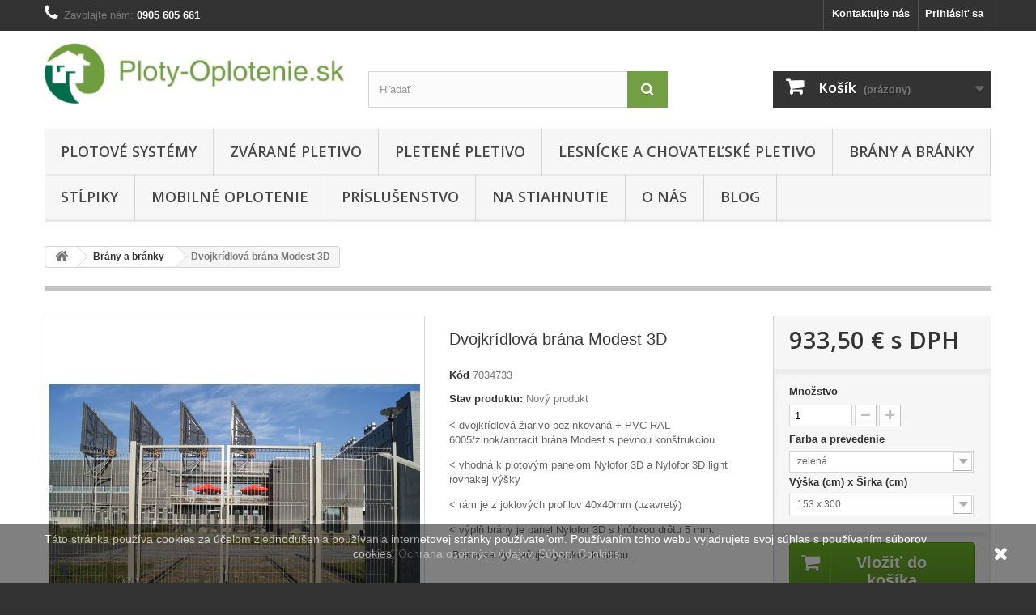

--- FILE ---
content_type: text/html; charset=utf-8
request_url: https://www.ploty-oplotenie.sk/brany-a-branky/79-dvojkridlova-brana-modest-3d.html
body_size: 64008
content:
<!DOCTYPE HTML>
<!--[if lt IE 7]> <html class="no-js lt-ie9 lt-ie8 lt-ie7" lang="sk-sk"><![endif]-->
<!--[if IE 7]><html class="no-js lt-ie9 lt-ie8 ie7" lang="sk-sk"><![endif]-->
<!--[if IE 8]><html class="no-js lt-ie9 ie8" lang="sk-sk"><![endif]-->
<!--[if gt IE 8]> <html class="no-js ie9" lang="sk-sk"><![endif]-->
<html lang="sk-sk">
	<head>
		<meta charset="utf-8" />
		<title>Dvojkrídlová brána Modest 3D - Ploty-Oplotenie.sk</title>
					<meta name="description" content="Dvojkrídlová brána Modest 3D sa hodí do rodinného domu ale tiež aj do priemyslených priestorov. Výpĺň: plotový panel Nylofor 3D. Farba Zelená, žiarivý zinok,antracit" />
						<meta name="generator" content="PrestaShop" />
		<meta name="robots" content="index,follow" />
		<meta name="viewport" content="width=device-width, minimum-scale=0.25, maximum-scale=1.6, initial-scale=1.0" />
		<meta name="apple-mobile-web-app-capable" content="yes" />
		<link rel="icon" type="image/vnd.microsoft.icon" href="/img/favicon.ico?1696493729" />
		<link rel="shortcut icon" type="image/x-icon" href="/img/favicon.ico?1696493729" />
														<link rel="stylesheet" href="/themes/default-bootstrap/css/global.css" type="text/css" media="all" />
																<link rel="stylesheet" href="/themes/default-bootstrap/css/autoload/highdpi.css" type="text/css" media="all" />
																<link rel="stylesheet" href="/themes/default-bootstrap/css/autoload/responsive-tables.css" type="text/css" media="all" />
																<link rel="stylesheet" href="/themes/default-bootstrap/css/autoload/uniform.default.css" type="text/css" media="all" />
																<link rel="stylesheet" href="/themes/default-bootstrap/css/product.css" type="text/css" media="all" />
																<link rel="stylesheet" href="/themes/default-bootstrap/css/print.css" type="text/css" media="print" />
																<link rel="stylesheet" href="/js/jquery/plugins/fancybox/jquery.fancybox.css" type="text/css" media="all" />
																<link rel="stylesheet" href="/js/jquery/plugins/bxslider/jquery.bxslider.css" type="text/css" media="all" />
																<link rel="stylesheet" href="/themes/default-bootstrap/css/modules/blockbestsellers/blockbestsellers.css" type="text/css" media="all" />
																<link rel="stylesheet" href="/themes/default-bootstrap/css/modules/blockcart/blockcart.css" type="text/css" media="all" />
																<link rel="stylesheet" href="/themes/default-bootstrap/css/modules/blockcategories/blockcategories.css" type="text/css" media="all" />
																<link rel="stylesheet" href="/themes/default-bootstrap/css/modules/blockcurrencies/blockcurrencies.css" type="text/css" media="all" />
																<link rel="stylesheet" href="/themes/default-bootstrap/css/modules/blocklanguages/blocklanguages.css" type="text/css" media="all" />
																<link rel="stylesheet" href="/themes/default-bootstrap/css/modules/blockcontact/blockcontact.css" type="text/css" media="all" />
																<link rel="stylesheet" href="/themes/default-bootstrap/css/modules/blockmyaccountfooter/blockmyaccount.css" type="text/css" media="all" />
																<link rel="stylesheet" href="/themes/default-bootstrap/css/modules/blocknewproducts/blocknewproducts.css" type="text/css" media="all" />
																<link rel="stylesheet" href="/themes/default-bootstrap/css/modules/blocknewsletter/blocknewsletter.css" type="text/css" media="all" />
																<link rel="stylesheet" href="/themes/default-bootstrap/css/modules/blocksearch/blocksearch.css" type="text/css" media="all" />
																<link rel="stylesheet" href="/js/jquery/plugins/autocomplete/jquery.autocomplete.css" type="text/css" media="all" />
																<link rel="stylesheet" href="/themes/default-bootstrap/css/product_list.css" type="text/css" media="all" />
																<link rel="stylesheet" href="/themes/default-bootstrap/css/modules/blockspecials/blockspecials.css" type="text/css" media="all" />
																<link rel="stylesheet" href="/themes/default-bootstrap/css/modules/blocktags/blocktags.css" type="text/css" media="all" />
																<link rel="stylesheet" href="/themes/default-bootstrap/css/modules/blocktopmenu/css/blocktopmenu.css" type="text/css" media="all" />
																<link rel="stylesheet" href="/themes/default-bootstrap/css/modules/blocktopmenu/css/superfish-modified.css" type="text/css" media="all" />
																<link rel="stylesheet" href="/themes/default-bootstrap/css/modules/blockuserinfo/blockuserinfo.css" type="text/css" media="all" />
																<link rel="stylesheet" href="/themes/default-bootstrap/css/modules/blockviewed/blockviewed.css" type="text/css" media="all" />
																<link rel="stylesheet" href="/themes/default-bootstrap/css/modules/homefeatured/homefeatured.css" type="text/css" media="all" />
																<link rel="stylesheet" href="/modules/themeconfigurator/css/hooks.css" type="text/css" media="all" />
																<link rel="stylesheet" href="/modules/themeconfigurator/css/theme6.css" type="text/css" media="all" />
																<link rel="stylesheet" href="/themes/default-bootstrap/css/modules/mailalerts/mailalerts.css" type="text/css" media="all" />
														<script type="text/javascript">
var CUSTOMIZE_TEXTFIELD = 1;
var FancyboxI18nClose = 'Zavrieť';
var FancyboxI18nNext = 'Ďalej';
var FancyboxI18nPrev = 'Predch&aacute;dz.';
var PS_CATALOG_MODE = false;
var ajax_allowed = true;
var ajaxsearch = true;
var allowBuyWhenOutOfStock = false;
var attribute_anchor_separator = '-';
var attributesCombinations = [{"id_attribute":"50","attribute":"pozinkovana","id_attribute_group":"5","group":"farba"},{"id_attribute":"255","attribute":"123_x_300","id_attribute_group":"6","group":"vyska_cm_x_sirka_cm"},{"id_attribute":"256","attribute":"153_x_300","id_attribute_group":"6","group":"vyska_cm_x_sirka_cm"},{"id_attribute":"257","attribute":"123_x_350","id_attribute_group":"6","group":"vyska_cm_x_sirka_cm"},{"id_attribute":"258","attribute":"153_x_350","id_attribute_group":"6","group":"vyska_cm_x_sirka_cm"},{"id_attribute":"259","attribute":"173_x_350","id_attribute_group":"6","group":"vyska_cm_x_sirka_cm"},{"id_attribute":"260","attribute":"203_x_350","id_attribute_group":"6","group":"vyska_cm_x_sirka_cm"},{"id_attribute":"261","attribute":"123_x_400","id_attribute_group":"6","group":"vyska_cm_x_sirka_cm"},{"id_attribute":"262","attribute":"153_x_400","id_attribute_group":"6","group":"vyska_cm_x_sirka_cm"},{"id_attribute":"263","attribute":"173_x_400","id_attribute_group":"6","group":"vyska_cm_x_sirka_cm"},{"id_attribute":"264","attribute":"203_x_400","id_attribute_group":"6","group":"vyska_cm_x_sirka_cm"},{"id_attribute":"41","attribute":"zelena","id_attribute_group":"5","group":"farba"},{"id_attribute":"203","attribute":"antracit","id_attribute_group":"5","group":"farba"}];
var availableLaterValue = '';
var availableNowValue = '';
var baseDir = 'https://www.ploty-oplotenie.sk/';
var baseUri = 'https://www.ploty-oplotenie.sk/';
var blocksearch_type = 'top';
var combinations = {"216":{"attributes_values":{"5":"zelen\u00e1","6":"123 x 350"},"attributes":[41,257],"price":497.61,"specific_price":[],"ecotax":0,"weight":0,"quantity":0,"reference":"7039703","unit_impact":0,"minimal_quantity":"1","date_formatted":"","available_date":"","id_image":-1,"list":"'41','257'"},"219":{"attributes_values":{"5":"zelen\u00e1","6":"203 x 350"},"attributes":[41,260],"price":755.56,"specific_price":[],"ecotax":0,"weight":0,"quantity":2,"reference":"7034736","unit_impact":0,"minimal_quantity":"1","date_formatted":"","available_date":"","id_image":-1,"list":"'41','260'"},"222":{"attributes_values":{"5":"zelen\u00e1","6":"173 x 400"},"attributes":[41,263],"price":809.19,"specific_price":[],"ecotax":0,"weight":0,"quantity":0,"reference":"7034738","unit_impact":0,"minimal_quantity":"1","date_formatted":"","available_date":"","id_image":-1,"list":"'41','263'"},"215":{"attributes_values":{"5":"zelen\u00e1","6":"153 x 300"},"attributes":[41,256],"price":539.74,"specific_price":[],"ecotax":0,"weight":0,"quantity":3,"reference":"7034733","unit_impact":0,"minimal_quantity":"1","date_formatted":"","available_date":"","id_image":-1,"list":"'41','256'"},"218":{"attributes_values":{"5":"zelen\u00e1","6":"173 x 350"},"attributes":[41,259],"price":689.16,"specific_price":[],"ecotax":0,"weight":0,"quantity":2,"reference":"7034735","unit_impact":0,"minimal_quantity":"1","date_formatted":"","available_date":"","id_image":-1,"list":"'41','259'"},"221":{"attributes_values":{"5":"zelen\u00e1","6":"153 x 400"},"attributes":[41,262],"price":608.71,"specific_price":[],"ecotax":0,"weight":0,"quantity":0,"reference":"7034737","unit_impact":0,"minimal_quantity":"1","date_formatted":"","available_date":"","id_image":-1,"list":"'41','262'"},"214":{"attributes_values":{"5":"zelen\u00e1","6":"123 x 300"},"attributes":[41,255],"price":474.62,"specific_price":[],"ecotax":0,"weight":0,"quantity":0,"reference":"7039702","unit_impact":0,"minimal_quantity":"1","date_formatted":"","available_date":"","id_image":-1,"list":"'41','255'"},"217":{"attributes_values":{"5":"zelen\u00e1","6":"153 x 350"},"attributes":[41,258],"price":553.79,"specific_price":[],"ecotax":0,"weight":0,"quantity":3,"reference":"7034734","unit_impact":0,"minimal_quantity":"1","date_formatted":"","available_date":"","id_image":-1,"list":"'41','258'"},"220":{"attributes_values":{"5":"zelen\u00e1","6":"123 x 400"},"attributes":[41,261],"price":544.86,"specific_price":[],"ecotax":0,"weight":0,"quantity":0,"reference":"7039708","unit_impact":0,"minimal_quantity":"1","date_formatted":"","available_date":"","id_image":-1,"list":"'41','261'"},"223":{"attributes_values":{"5":"zelen\u00e1","6":"203 x 400"},"attributes":[41,264],"price":944.56,"specific_price":[],"ecotax":0,"weight":0,"quantity":0,"reference":"7034739","unit_impact":0,"minimal_quantity":"1","date_formatted":"","available_date":"","id_image":-1,"list":"'41','264'"},"210":{"attributes_values":{"5":"pozinkovan\u00e1","6":"123 x 400"},"attributes":[50,261],"price":363.52,"specific_price":[],"ecotax":0,"weight":0,"quantity":0,"reference":"7039697","unit_impact":0,"minimal_quantity":"1","date_formatted":"","available_date":"","id_image":-1,"list":"'50','261'"},"213":{"attributes_values":{"5":"pozinkovan\u00e1","6":"203 x 400"},"attributes":[50,264],"price":564.01,"specific_price":[],"ecotax":0,"weight":0,"quantity":0,"reference":"7034732","unit_impact":0,"minimal_quantity":"1","date_formatted":"","available_date":"","id_image":-1,"list":"'50','264'"},"206":{"attributes_values":{"5":"pozinkovan\u00e1","6":"123 x 350"},"attributes":[50,257],"price":313.71,"specific_price":[],"ecotax":0,"weight":0,"quantity":0,"reference":"7039696","unit_impact":0,"minimal_quantity":"1","date_formatted":"","available_date":"","id_image":-1,"list":"'50','257'"},"209":{"attributes_values":{"5":"pozinkovan\u00e1","6":"203 x 350"},"attributes":[50,260],"price":484.84,"specific_price":[],"ecotax":0,"weight":0,"quantity":0,"reference":"7034727","unit_impact":0,"minimal_quantity":"1","date_formatted":"","available_date":"","id_image":-1,"list":"'50','260'"},"212":{"attributes_values":{"5":"pozinkovan\u00e1","6":"173 x 400"},"attributes":[50,263],"price":502.71,"specific_price":[],"ecotax":0,"weight":0,"quantity":0,"reference":"7034729","unit_impact":0,"minimal_quantity":"1","date_formatted":"","available_date":"","id_image":-1,"list":"'50','263'"},"205":{"attributes_values":{"5":"pozinkovan\u00e1","6":"153 x 300"},"attributes":[50,256],"price":313.71,"specific_price":[],"ecotax":0,"weight":0,"quantity":0,"reference":"7034724","unit_impact":0,"minimal_quantity":"1","date_formatted":"","available_date":"","id_image":-1,"list":"'50','256'"},"208":{"attributes_values":{"5":"pozinkovan\u00e1","6":"173 x 350"},"attributes":[50,259],"price":433.76,"specific_price":[],"ecotax":0,"weight":0,"quantity":0,"reference":"7034726","unit_impact":0,"minimal_quantity":"1","date_formatted":"","available_date":"","id_image":-1,"list":"'50','259'"},"211":{"attributes_values":{"5":"pozinkovan\u00e1","6":"153 x 400"},"attributes":[50,262],"price":409.49,"specific_price":[],"ecotax":0,"weight":0,"quantity":0,"reference":"7034728","unit_impact":0,"minimal_quantity":"1","date_formatted":"","available_date":"","id_image":-1,"list":"'50','262'"},"204":{"attributes_values":{"5":"pozinkovan\u00e1","6":"123 x 300"},"attributes":[50,255],"price":262.63,"specific_price":[],"ecotax":0,"weight":0,"quantity":0,"reference":"7039511","unit_impact":0,"minimal_quantity":"1","date_formatted":"","available_date":"","id_image":-1,"list":"'50','255'"},"207":{"attributes_values":{"5":"pozinkovan\u00e1","6":"153 x 350"},"attributes":[50,258],"price":360.96,"specific_price":[],"ecotax":0,"weight":0,"quantity":0,"reference":"7034725","unit_impact":0,"minimal_quantity":"1","date_formatted":"","available_date":"","id_image":-1,"list":"'50','258'"},"1008":{"attributes_values":{"5":"antracit","6":"123 x 350"},"attributes":[203,257],"price":497.61,"specific_price":[],"ecotax":0,"weight":0,"quantity":0,"reference":"7039369","unit_impact":0,"minimal_quantity":"1","date_formatted":"","available_date":"","id_image":-1,"list":"'203','257'"},"1011":{"attributes_values":{"5":"antracit","6":"203 x 350"},"attributes":[203,260],"price":755.56,"specific_price":[],"ecotax":0,"weight":0,"quantity":2,"reference":"7039763","unit_impact":0,"minimal_quantity":"1","date_formatted":"","available_date":"","id_image":-1,"list":"'203','260'"},"1014":{"attributes_values":{"5":"antracit","6":"173 x 400"},"attributes":[203,263],"price":809.19,"specific_price":[],"ecotax":0,"weight":0,"quantity":2,"reference":"7040207","unit_impact":0,"minimal_quantity":"1","date_formatted":"","available_date":"","id_image":-1,"list":"'203','263'"},"1007":{"attributes_values":{"5":"antracit","6":"153 x 300"},"attributes":[203,256],"price":539.74,"specific_price":[],"ecotax":0,"weight":0,"quantity":3,"reference":"7039816","unit_impact":0,"minimal_quantity":"1","date_formatted":"","available_date":"","id_image":-1,"list":"'203','256'"},"1010":{"attributes_values":{"5":"antracit","6":"173 x 350"},"attributes":[203,259],"price":689.16,"specific_price":[],"ecotax":0,"weight":0,"quantity":2,"reference":"7039121","unit_impact":0,"minimal_quantity":"1","date_formatted":"","available_date":"","id_image":-1,"list":"'203','259'"},"1013":{"attributes_values":{"5":"antracit","6":"153 x 400"},"attributes":[203,262],"price":608.71,"specific_price":[],"ecotax":0,"weight":0,"quantity":3,"reference":"7040946","unit_impact":0,"minimal_quantity":"1","date_formatted":"","available_date":"","id_image":-1,"list":"'203','262'"},"1006":{"attributes_values":{"5":"antracit","6":"123 x 300"},"attributes":[203,255],"price":474.62,"specific_price":[],"ecotax":0,"weight":0,"quantity":0,"reference":"7045113","unit_impact":0,"minimal_quantity":"1","date_formatted":"","available_date":"","id_image":-1,"list":"'203','255'"},"1009":{"attributes_values":{"5":"antracit","6":"153 x 350"},"attributes":[203,258],"price":553.79,"specific_price":[],"ecotax":0,"weight":0,"quantity":3,"reference":"7045262","unit_impact":0,"minimal_quantity":"1","date_formatted":"","available_date":"","id_image":-1,"list":"'203','258'"},"1012":{"attributes_values":{"5":"antracit","6":"123 x 400"},"attributes":[203,261],"price":544.86,"specific_price":[],"ecotax":0,"weight":0,"quantity":0,"reference":"7040232","unit_impact":0,"minimal_quantity":"1","date_formatted":"","available_date":"","id_image":-1,"list":"'203','261'"},"1015":{"attributes_values":{"5":"antracit","6":"203 x 400"},"attributes":[203,264],"price":944.56,"specific_price":[],"ecotax":0,"weight":0,"quantity":0,"reference":"7056417","unit_impact":0,"minimal_quantity":"1","date_formatted":"","available_date":"","id_image":-1,"list":"'203','264'"}};
var combinationsFromController = {"216":{"attributes_values":{"5":"zelen\u00e1","6":"123 x 350"},"attributes":[41,257],"price":497.61,"specific_price":[],"ecotax":0,"weight":0,"quantity":0,"reference":"7039703","unit_impact":0,"minimal_quantity":"1","date_formatted":"","available_date":"","id_image":-1,"list":"'41','257'"},"219":{"attributes_values":{"5":"zelen\u00e1","6":"203 x 350"},"attributes":[41,260],"price":755.56,"specific_price":[],"ecotax":0,"weight":0,"quantity":2,"reference":"7034736","unit_impact":0,"minimal_quantity":"1","date_formatted":"","available_date":"","id_image":-1,"list":"'41','260'"},"222":{"attributes_values":{"5":"zelen\u00e1","6":"173 x 400"},"attributes":[41,263],"price":809.19,"specific_price":[],"ecotax":0,"weight":0,"quantity":0,"reference":"7034738","unit_impact":0,"minimal_quantity":"1","date_formatted":"","available_date":"","id_image":-1,"list":"'41','263'"},"215":{"attributes_values":{"5":"zelen\u00e1","6":"153 x 300"},"attributes":[41,256],"price":539.74,"specific_price":[],"ecotax":0,"weight":0,"quantity":3,"reference":"7034733","unit_impact":0,"minimal_quantity":"1","date_formatted":"","available_date":"","id_image":-1,"list":"'41','256'"},"218":{"attributes_values":{"5":"zelen\u00e1","6":"173 x 350"},"attributes":[41,259],"price":689.16,"specific_price":[],"ecotax":0,"weight":0,"quantity":2,"reference":"7034735","unit_impact":0,"minimal_quantity":"1","date_formatted":"","available_date":"","id_image":-1,"list":"'41','259'"},"221":{"attributes_values":{"5":"zelen\u00e1","6":"153 x 400"},"attributes":[41,262],"price":608.71,"specific_price":[],"ecotax":0,"weight":0,"quantity":0,"reference":"7034737","unit_impact":0,"minimal_quantity":"1","date_formatted":"","available_date":"","id_image":-1,"list":"'41','262'"},"214":{"attributes_values":{"5":"zelen\u00e1","6":"123 x 300"},"attributes":[41,255],"price":474.62,"specific_price":[],"ecotax":0,"weight":0,"quantity":0,"reference":"7039702","unit_impact":0,"minimal_quantity":"1","date_formatted":"","available_date":"","id_image":-1,"list":"'41','255'"},"217":{"attributes_values":{"5":"zelen\u00e1","6":"153 x 350"},"attributes":[41,258],"price":553.79,"specific_price":[],"ecotax":0,"weight":0,"quantity":3,"reference":"7034734","unit_impact":0,"minimal_quantity":"1","date_formatted":"","available_date":"","id_image":-1,"list":"'41','258'"},"220":{"attributes_values":{"5":"zelen\u00e1","6":"123 x 400"},"attributes":[41,261],"price":544.86,"specific_price":[],"ecotax":0,"weight":0,"quantity":0,"reference":"7039708","unit_impact":0,"minimal_quantity":"1","date_formatted":"","available_date":"","id_image":-1,"list":"'41','261'"},"223":{"attributes_values":{"5":"zelen\u00e1","6":"203 x 400"},"attributes":[41,264],"price":944.56,"specific_price":[],"ecotax":0,"weight":0,"quantity":0,"reference":"7034739","unit_impact":0,"minimal_quantity":"1","date_formatted":"","available_date":"","id_image":-1,"list":"'41','264'"},"210":{"attributes_values":{"5":"pozinkovan\u00e1","6":"123 x 400"},"attributes":[50,261],"price":363.52,"specific_price":[],"ecotax":0,"weight":0,"quantity":0,"reference":"7039697","unit_impact":0,"minimal_quantity":"1","date_formatted":"","available_date":"","id_image":-1,"list":"'50','261'"},"213":{"attributes_values":{"5":"pozinkovan\u00e1","6":"203 x 400"},"attributes":[50,264],"price":564.01,"specific_price":[],"ecotax":0,"weight":0,"quantity":0,"reference":"7034732","unit_impact":0,"minimal_quantity":"1","date_formatted":"","available_date":"","id_image":-1,"list":"'50','264'"},"206":{"attributes_values":{"5":"pozinkovan\u00e1","6":"123 x 350"},"attributes":[50,257],"price":313.71,"specific_price":[],"ecotax":0,"weight":0,"quantity":0,"reference":"7039696","unit_impact":0,"minimal_quantity":"1","date_formatted":"","available_date":"","id_image":-1,"list":"'50','257'"},"209":{"attributes_values":{"5":"pozinkovan\u00e1","6":"203 x 350"},"attributes":[50,260],"price":484.84,"specific_price":[],"ecotax":0,"weight":0,"quantity":0,"reference":"7034727","unit_impact":0,"minimal_quantity":"1","date_formatted":"","available_date":"","id_image":-1,"list":"'50','260'"},"212":{"attributes_values":{"5":"pozinkovan\u00e1","6":"173 x 400"},"attributes":[50,263],"price":502.71,"specific_price":[],"ecotax":0,"weight":0,"quantity":0,"reference":"7034729","unit_impact":0,"minimal_quantity":"1","date_formatted":"","available_date":"","id_image":-1,"list":"'50','263'"},"205":{"attributes_values":{"5":"pozinkovan\u00e1","6":"153 x 300"},"attributes":[50,256],"price":313.71,"specific_price":[],"ecotax":0,"weight":0,"quantity":0,"reference":"7034724","unit_impact":0,"minimal_quantity":"1","date_formatted":"","available_date":"","id_image":-1,"list":"'50','256'"},"208":{"attributes_values":{"5":"pozinkovan\u00e1","6":"173 x 350"},"attributes":[50,259],"price":433.76,"specific_price":[],"ecotax":0,"weight":0,"quantity":0,"reference":"7034726","unit_impact":0,"minimal_quantity":"1","date_formatted":"","available_date":"","id_image":-1,"list":"'50','259'"},"211":{"attributes_values":{"5":"pozinkovan\u00e1","6":"153 x 400"},"attributes":[50,262],"price":409.49,"specific_price":[],"ecotax":0,"weight":0,"quantity":0,"reference":"7034728","unit_impact":0,"minimal_quantity":"1","date_formatted":"","available_date":"","id_image":-1,"list":"'50','262'"},"204":{"attributes_values":{"5":"pozinkovan\u00e1","6":"123 x 300"},"attributes":[50,255],"price":262.63,"specific_price":[],"ecotax":0,"weight":0,"quantity":0,"reference":"7039511","unit_impact":0,"minimal_quantity":"1","date_formatted":"","available_date":"","id_image":-1,"list":"'50','255'"},"207":{"attributes_values":{"5":"pozinkovan\u00e1","6":"153 x 350"},"attributes":[50,258],"price":360.96,"specific_price":[],"ecotax":0,"weight":0,"quantity":0,"reference":"7034725","unit_impact":0,"minimal_quantity":"1","date_formatted":"","available_date":"","id_image":-1,"list":"'50','258'"},"1008":{"attributes_values":{"5":"antracit","6":"123 x 350"},"attributes":[203,257],"price":497.61,"specific_price":[],"ecotax":0,"weight":0,"quantity":0,"reference":"7039369","unit_impact":0,"minimal_quantity":"1","date_formatted":"","available_date":"","id_image":-1,"list":"'203','257'"},"1011":{"attributes_values":{"5":"antracit","6":"203 x 350"},"attributes":[203,260],"price":755.56,"specific_price":[],"ecotax":0,"weight":0,"quantity":2,"reference":"7039763","unit_impact":0,"minimal_quantity":"1","date_formatted":"","available_date":"","id_image":-1,"list":"'203','260'"},"1014":{"attributes_values":{"5":"antracit","6":"173 x 400"},"attributes":[203,263],"price":809.19,"specific_price":[],"ecotax":0,"weight":0,"quantity":2,"reference":"7040207","unit_impact":0,"minimal_quantity":"1","date_formatted":"","available_date":"","id_image":-1,"list":"'203','263'"},"1007":{"attributes_values":{"5":"antracit","6":"153 x 300"},"attributes":[203,256],"price":539.74,"specific_price":[],"ecotax":0,"weight":0,"quantity":3,"reference":"7039816","unit_impact":0,"minimal_quantity":"1","date_formatted":"","available_date":"","id_image":-1,"list":"'203','256'"},"1010":{"attributes_values":{"5":"antracit","6":"173 x 350"},"attributes":[203,259],"price":689.16,"specific_price":[],"ecotax":0,"weight":0,"quantity":2,"reference":"7039121","unit_impact":0,"minimal_quantity":"1","date_formatted":"","available_date":"","id_image":-1,"list":"'203','259'"},"1013":{"attributes_values":{"5":"antracit","6":"153 x 400"},"attributes":[203,262],"price":608.71,"specific_price":[],"ecotax":0,"weight":0,"quantity":3,"reference":"7040946","unit_impact":0,"minimal_quantity":"1","date_formatted":"","available_date":"","id_image":-1,"list":"'203','262'"},"1006":{"attributes_values":{"5":"antracit","6":"123 x 300"},"attributes":[203,255],"price":474.62,"specific_price":[],"ecotax":0,"weight":0,"quantity":0,"reference":"7045113","unit_impact":0,"minimal_quantity":"1","date_formatted":"","available_date":"","id_image":-1,"list":"'203','255'"},"1009":{"attributes_values":{"5":"antracit","6":"153 x 350"},"attributes":[203,258],"price":553.79,"specific_price":[],"ecotax":0,"weight":0,"quantity":3,"reference":"7045262","unit_impact":0,"minimal_quantity":"1","date_formatted":"","available_date":"","id_image":-1,"list":"'203','258'"},"1012":{"attributes_values":{"5":"antracit","6":"123 x 400"},"attributes":[203,261],"price":544.86,"specific_price":[],"ecotax":0,"weight":0,"quantity":0,"reference":"7040232","unit_impact":0,"minimal_quantity":"1","date_formatted":"","available_date":"","id_image":-1,"list":"'203','261'"},"1015":{"attributes_values":{"5":"antracit","6":"203 x 400"},"attributes":[203,264],"price":944.56,"specific_price":[],"ecotax":0,"weight":0,"quantity":0,"reference":"7056417","unit_impact":0,"minimal_quantity":"1","date_formatted":"","available_date":"","id_image":-1,"list":"'203','264'"}};
var contentOnly = false;
var currency = {"id":1,"name":"Euro","iso_code":"EUR","iso_code_num":"978","sign":"\u20ac","blank":"1","conversion_rate":"1.000000","deleted":"0","format":"2","decimals":"1","active":"1","prefix":"","suffix":" \u20ac","id_shop_list":null,"force_id":false};
var currencyBlank = 1;
var currencyFormat = 2;
var currencyRate = 1;
var currencySign = '€';
var currentDate = '2026-01-22 17:36:13';
var customerGroupWithoutTax = false;
var customizationFields = false;
var customizationId = null;
var customizationIdMessage = 'Prispôsobenie #';
var default_eco_tax = 0;
var delete_txt = 'Vymazať';
var displayDiscountPrice = false;
var displayList = false;
var displayPrice = 0;
var doesntExist = 'Táto kombinácia pre tento produkt neexistuje. Prosím vyberte si inú.';
var doesntExistNoMore = 'Tento produkt už nie je dostupný';
var doesntExistNoMoreBut = 's týmito parametrami, ale je k dispozícii s inými';
var ecotaxTax_rate = 0;
var fieldRequired = 'Prosím vyplňte všetky povinné polia, potom uložte úpravy.';
var freeProductTranslation = 'Dodatočné potvrdenie';
var freeShippingTranslation = 'Dodatočné potvrdenie';
var generated_date = 1769099773;
var groupReduction = 0;
var hasDeliveryAddress = false;
var highDPI = false;
var idDefaultImage = 61;
var id_lang = 2;
var id_product = 79;
var img_dir = 'https://www.ploty-oplotenie.sk/themes/default-bootstrap/img/';
var img_prod_dir = 'https://www.ploty-oplotenie.sk/img/p/';
var img_ps_dir = 'https://www.ploty-oplotenie.sk/img/';
var instantsearch = true;
var isGuest = 0;
var isLogged = 0;
var isMobile = false;
var jqZoomEnabled = false;
var mailalerts_already = 'Pre tento produkt už máte nastavené upozornenie';
var mailalerts_invalid = 'Vaša e-mailová adresa je neplatná';
var mailalerts_placeholder = 'vas@email.com';
var mailalerts_registered = 'Vaša požiadavka bola zaevidovaná';
var mailalerts_url_add = 'https://www.ploty-oplotenie.sk/module/mailalerts/actions?process=add';
var mailalerts_url_check = 'https://www.ploty-oplotenie.sk/module/mailalerts/actions?process=check';
var maxQuantityToAllowDisplayOfLastQuantityMessage = 3;
var minimalQuantity = 1;
var noTaxForThisProduct = true;
var oosHookJsCodeFunctions = [];
var page_name = 'product';
var placeholder_blocknewsletter = 'Zadajte e-mail';
var priceDisplayMethod = 0;
var priceDisplayPrecision = 2;
var productAvailableForOrder = true;
var productBasePriceTaxExcl = 933.5;
var productBasePriceTaxExcluded = 933.5;
var productBasePriceTaxIncl = 933.5;
var productHasAttributes = true;
var productPrice = 933.5;
var productPriceTaxExcluded = 393.76;
var productPriceTaxIncluded = 393.76;
var productPriceWithoutReduction = 933.5;
var productReference = '7039511';
var productShowPrice = true;
var productUnitPriceRatio = 0;
var product_fileButtonHtml = 'Vybrať súbor';
var product_fileDefaultHtml = 'Nebol vybratý žiaden súbor';
var product_specific_price = [];
var quantitiesDisplayAllowed = true;
var quantityAvailable = 25;
var quickView = false;
var reduction_percent = 0;
var reduction_price = 0;
var removingLinkText = 'vymazať produkt z košíka';
var roundMode = 2;
var search_url = 'https://www.ploty-oplotenie.sk/search';
var specific_currency = false;
var specific_price = 0;
var static_token = '772c7e7f6957589bc1d4961a7dd00972';
var stock_management = 1;
var taxRate = 0;
var toBeDetermined = 'Bude určené';
var token = '772c7e7f6957589bc1d4961a7dd00972';
var upToTxt = 'Až do';
var uploading_in_progress = 'Prebieha nahrávanie, čakajte prosím...';
var usingSecureMode = true;
</script>

						<script type="text/javascript" src="/js/jquery/jquery-1.11.0.min.js"></script>
						<script type="text/javascript" src="/js/jquery/jquery-migrate-1.2.1.min.js"></script>
						<script type="text/javascript" src="/js/jquery/plugins/jquery.easing.js"></script>
						<script type="text/javascript" src="/js/tools.js"></script>
						<script type="text/javascript" src="/themes/default-bootstrap/js/global.js"></script>
						<script type="text/javascript" src="/themes/default-bootstrap/js/autoload/10-bootstrap.min.js"></script>
						<script type="text/javascript" src="/themes/default-bootstrap/js/autoload/15-jquery.total-storage.min.js"></script>
						<script type="text/javascript" src="/themes/default-bootstrap/js/autoload/15-jquery.uniform-modified.js"></script>
						<script type="text/javascript" src="/themes/default-bootstrap/js/products-comparison.js"></script>
						<script type="text/javascript" src="/js/jquery/plugins/fancybox/jquery.fancybox.js"></script>
						<script type="text/javascript" src="/js/jquery/plugins/jquery.idTabs.js"></script>
						<script type="text/javascript" src="/js/jquery/plugins/jquery.scrollTo.js"></script>
						<script type="text/javascript" src="/js/jquery/plugins/jquery.serialScroll.js"></script>
						<script type="text/javascript" src="/js/jquery/plugins/bxslider/jquery.bxslider.js"></script>
						<script type="text/javascript" src="/themes/default-bootstrap/js/product.js"></script>
						<script type="text/javascript" src="/themes/default-bootstrap/js/modules/blockcart/ajax-cart.js"></script>
						<script type="text/javascript" src="/themes/default-bootstrap/js/tools/treeManagement.js"></script>
						<script type="text/javascript" src="/themes/default-bootstrap/js/modules/blocknewsletter/blocknewsletter.js"></script>
						<script type="text/javascript" src="/js/jquery/plugins/autocomplete/jquery.autocomplete.js"></script>
						<script type="text/javascript" src="/themes/default-bootstrap/js/modules/blocksearch/blocksearch.js"></script>
						<script type="text/javascript" src="/themes/default-bootstrap/js/modules/blocktopmenu/js/hoverIntent.js"></script>
						<script type="text/javascript" src="/themes/default-bootstrap/js/modules/blocktopmenu/js/superfish-modified.js"></script>
						<script type="text/javascript" src="/themes/default-bootstrap/js/modules/blocktopmenu/js/blocktopmenu.js"></script>
						<script type="text/javascript" src="/modules/ganalytics/views/js/GoogleAnalyticActionLib.js"></script>
						<script type="text/javascript" src="/themes/default-bootstrap/js/modules/mailalerts/mailalerts.js"></script>
							
			<script type="text/javascript">
				(window.gaDevIds=window.gaDevIds||[]).push('d6YPbH');
				(function(i,s,o,g,r,a,m){i['GoogleAnalyticsObject']=r;i[r]=i[r]||function(){
				(i[r].q=i[r].q||[]).push(arguments)},i[r].l=1*new Date();a=s.createElement(o),
				m=s.getElementsByTagName(o)[0];a.async=1;a.src=g;m.parentNode.insertBefore(a,m)
				})(window,document,'script','//www.google-analytics.com/analytics.js','ga');
				ga('create', 'UA-168213299-1', 'auto');
				ga('require', 'ec');</script>
		<link rel="stylesheet" href="//fonts.googleapis.com/css?family=Open+Sans:300,600&amp;subset=latin,latin-ext" type="text/css" media="all" />
		<!--[if IE 8]>
		<script src="https://oss.maxcdn.com/libs/html5shiv/3.7.0/html5shiv.js"></script>
		<script src="https://oss.maxcdn.com/libs/respond.js/1.3.0/respond.min.js"></script>
		<![endif]-->
	</head>
	<body id="product" class="product product-79 product-dvojkridlova-brana-modest-3d category-20 category-brany-a-branky hide-left-column hide-right-column lang_sk">
					<div id="page">
			<div class="header-container">
				<header id="header">
																										<div class="nav">
							<div class="container">
								<div class="row">
									<nav><!-- Block user information module NAV  -->
<div class="header_user_info">
			<a class="login" href="https://www.ploty-oplotenie.sk/my-account" rel="nofollow" title="Prihlásiť sa do Vášho zákazníckeho účtu">
			Prihlásiť sa
		</a>
	</div>
<!-- /Block usmodule NAV -->
<!-- Block languages module -->
<!-- /Block languages module -->
<div id="contact-link" >
	<a href="https://www.ploty-oplotenie.sk/kontakt" title="Kontaktujte nás">Kontaktujte nás</a>
</div>
	<span class="shop-phone">
		<i class="icon-phone"></i>Zavolajte nám: <strong>0905 605 661</strong>
	</span>
</nav>
								</div>
							</div>
						</div>
										<div>
						<div class="container">
							<div class="row">
								<div id="header_logo">
									<a href="https://www.ploty-oplotenie.sk/" title="Ploty-Oplotenie.sk">
										<img class="logo img-responsive" src="https://www.ploty-oplotenie.sk/img/ploty-oploteniesk-logo-1493020105.jpg" alt="Ploty-Oplotenie.sk" width="415" height="84"/>
									</a>
								</div>
								<!-- Block search module TOP -->
<div id="search_block_top" class="col-sm-4 clearfix">
	<form id="searchbox" method="get" action="//www.ploty-oplotenie.sk/search" >
		<input type="hidden" name="controller" value="search" />
		<input type="hidden" name="orderby" value="position" />
		<input type="hidden" name="orderway" value="desc" />
		<input class="search_query form-control" type="text" id="search_query_top" name="search_query" placeholder="Hľadať" value="" />
		<button type="submit" name="submit_search" class="btn btn-default button-search">
			<span>Hľadať</span>
		</button>
	</form>
</div>
<!-- /Block search module TOP -->
<!-- MODULE Block cart -->
<div class="col-sm-4 clearfix">
	<div class="shopping_cart">
		<a href="https://www.ploty-oplotenie.sk/quick-order" title="Zobraziť môj nákupný košík" rel="nofollow">
			<b>Košík</b>
			<span class="ajax_cart_quantity unvisible">0</span>
			<span class="ajax_cart_product_txt unvisible">Produkt</span>
			<span class="ajax_cart_product_txt_s unvisible">Produkty</span>
			<span class="ajax_cart_total unvisible">
							</span>
			<span class="ajax_cart_no_product">(prázdny)</span>
					</a>
					<div class="cart_block block exclusive">
				<div class="block_content">
					<!-- block list of products -->
					<div class="cart_block_list">
												<p class="cart_block_no_products">
							Žiadne produkty
						</p>
																		<div class="cart-prices">
							<div class="cart-prices-line first-line">
								<span class="price cart_block_shipping_cost ajax_cart_shipping_cost unvisible">
																			 Bude určené																	</span>
								<span class="unvisible">
									Doručenie
								</span>
							</div>
																					<div class="cart-prices-line last-line">
								<span class="price cart_block_total ajax_block_cart_total">0,00 €</span>
								<span>Spolu</span>
							</div>
													</div>
						<p class="cart-buttons">
							<a id="button_order_cart" class="btn btn-default button button-small" href="https://www.ploty-oplotenie.sk/quick-order" title="Pokladňa" rel="nofollow">
								<span>
									Pokladňa<i class="icon-chevron-right right"></i>
								</span>
							</a>
						</p>
					</div>
				</div>
			</div><!-- .cart_block -->
			</div>
</div>

	<div id="layer_cart">
		<div class="clearfix">
			<div class="layer_cart_product col-xs-12 col-md-6">
				<span class="cross" title="Zatvoriť okno"></span>
				<span class="title">
					<i class="icon-check"></i>Produkt bol úspešne pridaný do vášho košíku
				</span>
				<div class="product-image-container layer_cart_img">
				</div>
				<div class="layer_cart_product_info">
					<span id="layer_cart_product_title" class="product-name"></span>
					<span id="layer_cart_product_attributes"></span>
					<div>
						<strong class="dark">Množstvo</strong>
						<span id="layer_cart_product_quantity"></span>
					</div>
					<div>
						<strong class="dark">Spolu</strong>
						<span id="layer_cart_product_price"></span>
					</div>
				</div>
			</div>
			<div class="layer_cart_cart col-xs-12 col-md-6">
				<span class="title">
					<!-- Plural Case [both cases are needed because page may be updated in Javascript] -->
					<span class="ajax_cart_product_txt_s  unvisible">
						<span class="ajax_cart_quantity">0</span> ks tovaru
					</span>
					<!-- Singular Case [both cases are needed because page may be updated in Javascript] -->
					<span class="ajax_cart_product_txt ">
						Vo vašom košíku je 1 produkt.
					</span>
				</span>
				<div class="layer_cart_row">
					<strong class="dark">
						Spolu za produkty:
											</strong>
					<span class="ajax_block_products_total">
											</span>
				</div>

								<div class="layer_cart_row">
					<strong class="dark unvisible">
						Spolu za doručenie:&nbsp;					</strong>
					<span class="ajax_cart_shipping_cost unvisible">
													 Bude určené											</span>
				</div>
								<div class="layer_cart_row">
					<strong class="dark">
						Spolu
											</strong>
					<span class="ajax_block_cart_total">
											</span>
				</div>
				<div class="button-container">
					<span class="continue btn btn-default button exclusive-medium" title="Pokračovať v nákupe">
						<span>
							<i class="icon-chevron-left left"></i>Pokračovať v nákupe
						</span>
					</span>
					<a class="btn btn-default button button-medium"	href="https://www.ploty-oplotenie.sk/quick-order" title="Pokračovať" rel="nofollow">
						<span>
							Pokračovať<i class="icon-chevron-right right"></i>
						</span>
					</a>
				</div>
			</div>
		</div>
		<div class="crossseling"></div>
	</div> <!-- #layer_cart -->
	<div class="layer_cart_overlay"></div>

<!-- /MODULE Block cart -->
	<!-- Menu -->
	<div id="block_top_menu" class="sf-contener clearfix col-lg-12">
		<div class="cat-title">Menu</div>
		<ul class="sf-menu clearfix menu-content">
			<li><a href="https://www.ploty-oplotenie.sk/14-plotove-systemy" title="Plotové systémy">Plotové systémy</a></li><li><a href="https://www.ploty-oplotenie.sk/15-zvarane-pletivo" title="Zvárané pletivo">Zvárané pletivo</a></li><li><a href="https://www.ploty-oplotenie.sk/19-pletene-a-uzlove-pletivo" title="Pletené pletivo">Pletené pletivo</a></li><li><a href="https://www.ploty-oplotenie.sk/17-lesnicke-a-chovatelske-pletivo" title="Lesnícke  a chovateľské pletivo">Lesnícke  a chovateľské pletivo</a></li><li><a href="https://www.ploty-oplotenie.sk/20-brany-a-branky" title="Brány a bránky">Brány a bránky</a></li><li><a href="https://www.ploty-oplotenie.sk/16-stlpiky-na-plot" title="Stĺpiky">Stĺpiky</a></li><li><a href="https://www.ploty-oplotenie.sk/18-mobilne-oplotenie" title="Mobilné oplotenie">Mobilné oplotenie</a></li><li><a href="https://www.ploty-oplotenie.sk/23-prislusenstvo" title="Príslušenstvo">Príslušenstvo</a></li><li><a href="https://www.ploty-oplotenie.sk/content/6-na-stiahnutie" title="Na stiahnutie">Na stiahnutie</a></li>
<li><a href="https://www.ploty-oplotenie.sk/content/4-o-nas" title="O n&aacute;s">O n&aacute;s</a></li>
<li><a href="https://www.ploty-oplotenie.sk/content/41-blog" title="Blog">Blog</a></li>

					</ul>
	</div>
	<!--/ Menu -->
							</div>
						</div>
					</div>
				</header>
			</div>
			<div class="columns-container">
				<div id="columns" class="container">
											
<!-- Breadcrumb -->
<div class="breadcrumb clearfix">
	<a class="home" href="https://www.ploty-oplotenie.sk/" title="N&aacute;vrat na &Uacute;vodn&uacute; str&aacute;nku"><i class="icon-home"></i></a>
			<span class="navigation-pipe">&gt;</span>
					<span class="navigation_page"><span itemscope itemtype="http://data-vocabulary.org/Breadcrumb"><a itemprop="url" href="https://www.ploty-oplotenie.sk/20-brany-a-branky" title="Br&aacute;ny a br&aacute;nky" ><span itemprop="title">Br&aacute;ny a br&aacute;nky</span></a></span><span class="navigation-pipe">></span>Dvojkrídlová brána Modest 3D</span>
			</div>
<!-- /Breadcrumb -->

										<div id="slider_row" class="row">
																	</div>
					<div class="row">
																		<div id="center_column" class="center_column col-xs-12 col-sm-12">
	

							<div itemscope itemtype="https://schema.org/Product">
	<meta itemprop="url" content="https://www.ploty-oplotenie.sk/brany-a-branky/79-dvojkridlova-brana-modest-3d.html">
	<div class="primary_block row">
					<div class="container">
				<div class="top-hr"></div>
			</div>
								<!-- left infos-->
		<div class="pb-left-column col-xs-12 col-sm-4 col-md-5">
			<!-- product img-->
			<div id="image-block" class="clearfix">
																	<span id="view_full_size">
													<img id="bigpic" itemprop="image" src="https://www.ploty-oplotenie.sk/61-large_default/dvojkridlova-brana-modest-3d.jpg" title="Dvojkrídlová brána Egidia 3D" alt="Dvojkrídlová brána Egidia 3D" width="458" height="458"/>
															<span class="span_link no-print">Zv&auml;č&scaron;iť</span>
																		</span>
							</div> <!-- end image-block -->
							<!-- thumbnails -->
				<div id="views_block" class="clearfix hidden">
										<div id="thumbs_list">
						<ul id="thumbs_list_frame">
																																																						<li id="thumbnail_61" class="last">
									<a href="https://www.ploty-oplotenie.sk/61-thickbox_default/dvojkridlova-brana-modest-3d.jpg"	data-fancybox-group="other-views" class="fancybox shown" title="Dvojkrídlová brána Egidia 3D">
										<img class="img-responsive" id="thumb_61" src="https://www.ploty-oplotenie.sk/61-cart_default/dvojkridlova-brana-modest-3d.jpg" alt="Dvojkrídlová brána Egidia 3D" title="Dvojkrídlová brána Egidia 3D" height="80" width="80" itemprop="image" />
									</a>
								</li>
																			</ul>
					</div> <!-- end thumbs_list -->
									</div> <!-- end views-block -->
				<!-- end thumbnails -->
								</div> <!-- end pb-left-column -->
		<!-- end left infos-->
		<!-- center infos -->
		<div class="pb-center-column col-xs-12 col-sm-4">
						<h1 itemprop="name">Dvojkrídlová brána Modest 3D</h1>
			<p id="product_reference">
				<label>K&oacute;d </label>
				<span class="editable" itemprop="sku" content="7039511"></span>
			</p>
						<p id="product_condition">
				<label>Stav produktu: </label>
									<link itemprop="itemCondition" href="https://schema.org/NewCondition"/>
					<span class="editable">Nov&yacute; produkt</span>
							</p>
										<div id="short_description_block">
											<div id="short_description_content" class="rte align_justify" itemprop="description"><p>&lt; dvojkrídlová žiarivo pozinkovaná + PVC RAL 6005/zinok/antracit brána Modest s pevnou konštrukciou</p>
<p>&lt; vhodná k plotovým panelom Nylofor 3D a Nylofor 3D light rovnakej výšky</p>
<p>&lt; rám je z joklových profilov 40x40mm (uzavretý)</p>
<p>&lt; výplň brány je panel Nylofor 3D s hrúbkou drôtu 5 mm.</p>
<p> Brána sa vyznačuje vysokou kvalitou.</p>
<p></p>
<p></p></div>
					
											<p class="buttons_bottom_block">
							<a href="javascript:{}" class="button">
								Viac detailov
							</a>
						</p>
										<!---->
				</div> <!-- end short_description_block -->
										<!-- number of item in stock -->
				<p id="pQuantityAvailable">
					<span id="quantityAvailable">25</span>
					<span  style="display: none;" id="quantityAvailableTxt">Položka</span>
					<span  id="quantityAvailableTxtMultiple">položky</span>
				</p>
						<!-- availability or doesntExist -->
			<p id="availability_statut" style="display: none;">
				
				<span id="availability_value" class="label label-success"></span>
			</p>
											<p class="warning_inline" id="last_quantities" style="display: none" >Pozor: Posledn&eacute; kusy na sklade!</p>
						<p id="availability_date" style="display: none;">
				<span id="availability_date_label">Dostupn&yacute; d&aacute;tum:</span>
				<span id="availability_date_value"></span>
			</p>
			<!-- Out of stock hook -->
			<div id="oosHook" style="display: none;">
				<!-- MODULE MailAlerts -->
	<form>
					<p class="form-group">
				<input type="text" id="oos_customer_email" name="customer_email" size="20" value="vas@email.com" class="mailalerts_oos_email form-control" />
			</p>
							
				<button type="submit" class="btn btn-default" title="Upozorniť ma pri dostupnosti" id="mailalert_link" rel="nofollow">Upozorniť ma pri dostupnosti</button>
		<span id="oos_customer_email_result" style="display:none; display: block;"></span>
	</form>

<!-- END : MODULE MailAlerts -->

			</div>
										<!-- usefull links-->
				<ul id="usefull_link_block" class="clearfix no-print">
										<li class="print">
						<a href="javascript:print();">
							Vytlačiť
						</a>
					</li>
				</ul>
					</div>
		<!-- end center infos-->
		<!-- pb-right-column-->
		<div class="pb-right-column col-xs-12 col-sm-4 col-md-3">
						<!-- add to cart form-->
			<form id="buy_block" action="https://www.ploty-oplotenie.sk/cart" method="post">
				<!-- hidden datas -->
				<p class="hidden">
					<input type="hidden" name="token" value="772c7e7f6957589bc1d4961a7dd00972" />
					<input type="hidden" name="id_product" value="79" id="product_page_product_id" />
					<input type="hidden" name="add" value="1" />
					<input type="hidden" name="id_product_attribute" id="idCombination" value="" />
				</p>
				<div class="box-info-product">
					<div class="content_prices clearfix">
													<!-- prices -->
							<div>
								<p class="our_price_display" itemprop="offers" itemscope itemtype="https://schema.org/Offer"><link itemprop="availability" href="https://schema.org/InStock"/><span id="our_price_display" class="price" itemprop="price" content="933.5">933,50 €</span> s DPH<meta itemprop="priceCurrency" content="EUR" /></p>
								<p id="reduction_percent"  style="display:none;"><span id="reduction_percent_display"></span></p>
								<p id="reduction_amount"  style="display:none"><span id="reduction_amount_display"></span></p>
								<p id="old_price" class="hidden"><span id="old_price_display"><span class="price"></span></span></p>
															</div> <!-- end prices -->
																											 
						
                        
						<div class="clear"></div>
					</div> <!-- end content_prices -->
					<div class="product_attributes clearfix">
						<!-- quantity wanted -->
												<p id="quantity_wanted_p">
							<label for="quantity_wanted">Množstvo</label>
							<input type="number" min="1" name="qty" id="quantity_wanted" class="text" value="1" />
							<a href="#" data-field-qty="qty" class="btn btn-default button-minus product_quantity_down">
								<span><i class="icon-minus"></i></span>
							</a>
							<a href="#" data-field-qty="qty" class="btn btn-default button-plus product_quantity_up">
								<span><i class="icon-plus"></i></span>
							</a>
							<span class="clearfix"></span>
						</p>
												<!-- minimal quantity wanted -->
						<p id="minimal_quantity_wanted_p" style="display: none;">
							Minim&aacute;lne množstvo na k&uacute;pu tohoto produktu je <b id="minimal_quantity_label">1</b>
						</p>
													<!-- attributes -->
							<div id="attributes">
								<div class="clearfix"></div>
																											<fieldset class="attribute_fieldset">
											<label class="attribute_label" for="group_5">Farba a prevedenie&nbsp;</label>
																						<div class="attribute_list">
																									<select name="group_5" id="group_5" class="form-control attribute_select no-print">
																													<option value="41" selected="selected" title="zelená">zelená</option>
																													<option value="50" title="pozinkovaná">pozinkovaná</option>
																													<option value="203" title="antracit">antracit</option>
																											</select>
																							</div> <!-- end attribute_list -->
										</fieldset>
																																				<fieldset class="attribute_fieldset">
											<label class="attribute_label" for="group_6">Výška (cm) x Šírka (cm)&nbsp;</label>
																						<div class="attribute_list">
																									<select name="group_6" id="group_6" class="form-control attribute_select no-print">
																													<option value="255" title="123 x 300">123 x 300</option>
																													<option value="256" selected="selected" title="153 x 300">153 x 300</option>
																													<option value="257" title="123 x 350">123 x 350</option>
																													<option value="258" title="153 x 350">153 x 350</option>
																													<option value="259" title="173 x 350">173 x 350</option>
																													<option value="260" title="203 x 350">203 x 350</option>
																													<option value="261" title="123 x 400">123 x 400</option>
																													<option value="262" title="153 x 400">153 x 400</option>
																													<option value="263" title="173 x 400">173 x 400</option>
																													<option value="264" title="203 x 400">203 x 400</option>
																											</select>
																							</div> <!-- end attribute_list -->
										</fieldset>
																								</div> <!-- end attributes -->
											</div> <!-- end product_attributes -->
					<div class="box-cart-bottom">
						<div>
							<p id="add_to_cart" class="buttons_bottom_block no-print">
								<button type="submit" name="Submit" class="exclusive">
									<span>Vložiť do ko&scaron;&iacute;ka</span>
								</button>
							</p>
						</div>
											</div> <!-- end box-cart-bottom -->
				</div> <!-- end box-info-product -->
			</form>
					</div> <!-- end pb-right-column-->
	</div> <!-- end primary_block -->
								<!-- More info -->
			<section class="page-product-box">
				<h3 class="page-product-heading">Detaily</h3>
				<!-- full description -->
				<div  class="rte"><p>Súčasťou je:</p>
<p>- 2 x stĺpik 80 x 80 mm</p>
<p>- kľučka</p>
<p>- FAB vložka + 3 x kľúč</p>
<p>- zámok</p>
<p>- nastavovacie pánty</p>
<p>- doraz</p>
<p>- stredový kolík</p>
<p>- zástrč</p>
<p>- štítky</p>
<p></p>
<p>Brána bránka Modest je systémové riešenie určené pre domácnosť a priemysel.</p>
<p>V súprave s bránami alebo bránkou sú nosné stĺpiky a komplet závesov a zámku.</p>
<p>Zabezpečené voči korózii žiarivým pozinkovaním + polyesterový povlak.</p>
<p>Brány a bránky Modest sa skvele osvedčujú vo všetkých druhoch: súkromné, verejné alebo priemyselné činnosti.</p>
<p>Brány sú montované okolo pozemkov, v záhradách, parkoch, školách, škôlkach a pod.</p>
<p>Konštrukcia brán a bránky navrhnutá z profilov s prierezom 40 x 40 mm.</p>
<p>V krídle je použitá súprava závesov a zámku.</p>
<p>Pri dvojkrídlových bránach je navyše západka s dorazom.</p>
<p>Krídlo brán a bránok je vyplnené panelom Vega B.</p>
<p>Panely sú zvarené z drôtu o priemere 5 mm.</p>
<p>Panel je privarený o konštrukciu pri pohľade z vonku.</p>
<p>Stĺpiky brán a bránok tvorí integrálnu časť výrobku.</p>
<p>Stĺpiky sú upravené pre záťažové požiadavky celej konštrukcie.</p>
<p>Stĺpiky majú plastové striešky.</p>
<p>Pre výrobu stĺpikov boli použité profily o priemeroch 80 x 80 mm.</p>
<p></p>
<p>&lt; brána Modest s pevnou konštrukciou, vhodná k plotovým panelom Nylofor 3D a Nylofor 3D light rovnakej výšky</p>
<p>&lt; dvojkrídlová brána na FAB systém uzatvárania</p>
<p></p>
<p><span style="color:#d0121a;">Brány  pozinkované - NA OBJEDNÁVKU!</span></p>
<p><span style="color:#d0121a;">-  zelená -  NA OBJEDNÁVKU!</span></p>
<p><span style="color:#d0121a;">-  antracit -  NA OBJEDNÁVKU!</span></p></div>
			</section>
			<!--end  More info -->
										
				<script type="text/javascript">
					jQuery(document).ready(function(){
						var MBG = GoogleAnalyticEnhancedECommerce;
						MBG.setCurrency('EUR');
						MBG.addProductDetailView({"id":79,"name":"\"Dvojkr\\u00eddlov\\u00e1 br\\u00e1na Modest 3D\"","category":"\"brany-a-branky\"","brand":"false","variant":"null","type":"typical","position":"0","quantity":1,"list":"product","url":"","price":"933.50"});
					});
				</script>		<!-- description & features -->
											</div> <!-- itemscope product wrapper -->
 
					</div><!-- #center_column -->
										</div><!-- .row -->
				</div><!-- #columns -->
			</div><!-- .columns-container -->
							<!-- Footer -->
				<div class="footer-container">
					<footer id="footer"  class="container">
						<div class="row"><!-- Block Newsletter module-->
<div id="newsletter_block_left" class="block">
	<h4>Zasielanie noviniek</h4>
	<div class="block_content">
		<form action="//www.ploty-oplotenie.sk/" method="post">
			<div class="form-group" >
				<input class="inputNew form-control grey newsletter-input" id="newsletter-input" type="text" name="email" size="18" value="Zadajte e-mail" />
				<button type="submit" name="submitNewsletter" class="btn btn-default button button-small">
					<span>Ok</span>
				</button>
				<input type="hidden" name="action" value="0" />
			</div>
							
					</form>
	</div>
	
</div>
<!-- /Block Newsletter module-->
<section id="social_block" class="pull-right">
	<ul>
					<li class="facebook">
				<a class="_blank" href="https://www.facebook.com/Ploty-Oploteniesk-1065898890178470/">
					<span>Facebook</span>
				</a>
			</li>
						                                        	</ul>
    <h4>Sledujte nás</h4>
</section>
<div class="clearfix"></div>
<!-- Block categories module -->
<section class="blockcategories_footer footer-block col-xs-12 col-sm-2">
	<h4>Kategórie</h4>
	<div class="category_footer toggle-footer">
		<div class="list">
			<ul class="dhtml">
												
<li >
	<a 
	href="https://www.ploty-oplotenie.sk/14-plotove-systemy" title="Plotové systémy sú vhodné na oplotenie rodinných domov, pozemkov, areálov ale aj priemyselných hál. Kvalitné moderné aj dekoratívne oplotenia. Vyberte si oplotenie podľa vašich potrieb a po vašom pozemku sa nebudú pohybovať už žiadni nepozvaní hostia.">
		Plotové systémy
	</a>
	</li>

							
																
<li >
	<a 
	href="https://www.ploty-oplotenie.sk/15-zvarane-pletivo" title="Zvárané pletivo patrí medzi najpevnejšie a skvele sa hodí na oplotenie rodinných domov, záhrad ale aj firemných areálov. Montáž oplotenia zo zváraného pletiva je jednoduchá a rýchla.">
		Zvárané pletivo
	</a>
	</li>

							
																
<li >
	<a 
	href="https://www.ploty-oplotenie.sk/19-pletene-a-uzlove-pletivo" title="Pletené pletivo je vhodné na oplotenie domov a často sa využíva aj na oplotenie záhrad alebo športovísk. Obľúbené je vďaka nízkej cene a jednoduchej montáži. Vyrába sa pletím z pozinkovaných drôtov. V našej ponuke si môžete vybrať z pleteného pletiva s rôznymi šírkami drôtu.">
		Pletené pletivo
	</a>
	</li>

							
																
<li >
	<a 
	href="https://www.ploty-oplotenie.sk/17-lesnicke-a-chovatelske-pletivo" title="Lesnícke a chovateľské pletivo sa vyznačuje najmä svojou pružnosťou a silou aby odolalo aj nárazom divokej zveri. Z nášho sortimentu si môžete vybrať rôzne druhy pletiva na oplotenie voliér, výbehov pre malé aj veľké hospodárske zvieratá ale miest pri cestách, či diaľniciach kam by zvery nemali vybehnúť.">
		Lesnícke  a chovateľské pletivo
	</a>
	</li>

							
																
<li >
	<a 
	href="https://www.ploty-oplotenie.sk/16-stlpiky-na-plot" title="Stĺpiky a vzpery sú základom každého plotu. Práve o stĺpiky sa upevňuje pletivo. Vyberte si zo širokej ponuky stĺpikov k rôznym druhom plotových systémov, ktoré vám vydržia dlhé roky. Okrúhle, hranaté aj dekoračné stĺpiky.">
		Stĺpiky
	</a>
	</li>

							
																
<li >
	<a 
	href="https://www.ploty-oplotenie.sk/18-mobilne-oplotenie" title="Mobilné oplotenie sa dá jednoducho presúvať. Je preto vhodné na dočasné oplotenie stavieb, športových alebo kultúrnych podujatí, či vytváranie koridorov pre regulovaný prechod ľudí. Jeho výhodou je, že ho môžete opakovane využiť na rôznych miestach.">
		Mobilné oplotenie
	</a>
	</li>

							
																
<li >
	<a 
	href="https://www.ploty-oplotenie.sk/20-brany-a-branky" title="Brány a bránky k rodinným domom, chatám, záhradám aj priemyselným priestorom. Zabezpečia aby sa na váš pozemok dostal len ten, koho sami pustíte. Jedno aj dvojkrídlové brány z kvalitných materiálov. Brány spolu s oplotením dotvoria atmosféru a vzhľad vášho domu.">
		Brány a bránky
	</a>
	</li>

							
																
<li class="last">
	<a 
	href="https://www.ploty-oplotenie.sk/23-prislusenstvo" title="Príslušenstvo k plotom a oplotenia. Objímky, úchytky, krytky, viazacie drôty, spony, matice, kliešte a mnoho ďalšieho príslušenstva potrebného ku kvalitnému upevneniu každého oplotenia. Príslušenstvo k zváraným, pleteným, lesníckym, chovateľským aj mobilným pletivám a taktiež k bránam a bránkam.">
		Príslušenstvo
	</a>
	</li>

							
										</ul>
		</div>
	</div> <!-- .category_footer -->
</section>
<!-- /Block categories module -->
	<!-- Block CMS module footer -->
	<section class="footer-block col-xs-12 col-sm-2" id="block_various_links_footer">
		<h4>Informácie</h4>
		<ul class="toggle-footer">
									<li class="item">
				<a href="https://www.ploty-oplotenie.sk/new-products" title="Nové produkty">
					Nové produkty
				</a>
			</li>
										<li class="item">
					<a href="https://www.ploty-oplotenie.sk/najpredavanejsie-produkty" title="Najpredávanejšie produkty">
						Najpredávanejšie produkty
					</a>
				</li>
												<li class="item">
				<a href="https://www.ploty-oplotenie.sk/kontakt" title="Kontaktujte nás">
					Kontaktujte nás
				</a>
			</li>
															<li class="item">
						<a href="https://www.ploty-oplotenie.sk/content/4-o-nas" title="O nás">
							O nás
						</a>
					</li>
																<li class="item">
						<a href="https://www.ploty-oplotenie.sk/content/1-sposob-ceny-dorucenia" title="Spôsob a ceny doručenia">
							Spôsob a ceny doručenia
						</a>
					</li>
																<li class="item">
						<a href="https://www.ploty-oplotenie.sk/content/3-obchodne-podmienky" title="Obchodné podmienky">
							Obchodné podmienky
						</a>
					</li>
																<li class="item">
						<a href="https://www.ploty-oplotenie.sk/content/52-ochrana-osobnych-udajov" title="Ochrana osobných údajov">
							Ochrana osobných údajov
						</a>
					</li>
																<li class="item">
						<a href="https://www.ploty-oplotenie.sk/content/53-subory-cookies" title="Súbory Cookies">
							Súbory Cookies
						</a>
					</li>
												</ul>
		
	</section>
		<!-- /Block CMS module footer -->
<!-- Block myaccount module -->
<section class="footer-block col-xs-12 col-sm-4">
	<h4><a href="https://www.ploty-oplotenie.sk/my-account" title="Správa môjho zákaznického účtu" rel="nofollow">Môj účet</a></h4>
	<div class="block_content toggle-footer">
		<ul class="bullet">
			<li><a href="https://www.ploty-oplotenie.sk/order-history" title="Objednávky" rel="nofollow">Objednávky</a></li>
						<li><a href="https://www.ploty-oplotenie.sk/credit-slip" title="Dobropisy" rel="nofollow">Dobropisy</a></li>
			<li><a href="https://www.ploty-oplotenie.sk/addresses" title="Adresy a fakturačné údaje" rel="nofollow">Adresy a fakturačné údaje</a></li>
			<li><a href="https://www.ploty-oplotenie.sk/identity" title="Správa mojich osobných informácií" rel="nofollow">Osobné údaje</a></li>
						
            		</ul>
	</div>
</section>
<!-- /Block myaccount module -->
<!-- MODULE Block contact infos -->
<section id="block_contact_infos" class="footer-block col-xs-12 col-sm-4">
	<div>
        <h4>Informácie o e-shope</h4>
        <ul class="toggle-footer">
                        	<li>
            		<i class="icon-map-marker"></i>Distribučný sklad: ul. Bagrová, 925 22 Veľké Úľany.            	</li>
                                    	<li>
            		<i class="icon-phone"></i>Zavolajte nám: 
            		<span>0905 605 661</span>
            	</li>
                                    	<li>
            		<i class="icon-envelope-alt"></i>E-mail: 
            		<span><a href="&#109;&#97;&#105;&#108;&#116;&#111;&#58;%69%6e%66%6f@%70%6c%6f%74%79-%6f%70%6c%6f%74%65%6e%69%65.%73%6b" >&#x69;&#x6e;&#x66;&#x6f;&#x40;&#x70;&#x6c;&#x6f;&#x74;&#x79;&#x2d;&#x6f;&#x70;&#x6c;&#x6f;&#x74;&#x65;&#x6e;&#x69;&#x65;&#x2e;&#x73;&#x6b;</a></span>
            	</li>
                    </ul>
    </div>
</section>
<!-- /MODULE Block contact infos -->

				<script type="text/javascript">
					ga('send', 'pageview');
				</script><script>
    
    function setcook() {
        var nazwa = 'cookie_ue';
        var wartosc = '1';
        var expire = new Date();
        expire.setMonth(expire.getMonth() + 12);
        document.cookie = nazwa + "=" + escape(wartosc) + ";path=/;" + ((expire == null) ? "" : ("; expires=" + expire.toGMTString()))
    }

    
        

    
        
    function closeUeNotify() {
                $('#cookieNotice').animate(
                {bottom: '-200px'},
                2500, function () {
                    $('#cookieNotice').hide();
                });
        setcook();
            }
    
        
    
</script>
<style>
    
    .closeFontAwesome:before {
        content: "\f00d";
        font-family: "FontAwesome";
        display: inline-block;
        font-size: 23px;
        line-height: 23px;
        color: #FFFAFA;
        padding-right: 15px;
        cursor: pointer;
    }

    .closeButtonNormal {
     display: block; 
        text-align: center;
        padding: 2px 5px;
        border-radius: 2px;
        color: #FFFFFF;
        background: #FFFFFF;
        cursor: pointer;
    }

    #cookieNotice p {
        margin: 0px;
        padding: 0px;
    }


    #cookieNoticeContent {
    
        
    }

    
</style>
<div id="cookieNotice" style=" width: 100%; position: fixed; bottom:0px; box-shadow: 0px 0 10px 0 #FFFFFF; background: #000000; z-index: 9999; font-size: 14px; line-height: 1.3em; font-family: arial; left: 0px; text-align:center; color:#FFF; opacity: 0.5 ">
    <div id="cookieNoticeContent" style="position:relative; margin:auto; width:100%; display:block;">
        <table style="width:100%;">
            <tr>
                                <td style="text-align:center;">
                    <p><span>Táto stránka používa cookies za účelom zjednodušenia používania internetovej stránky používateľom. Používaním tohto webu vyjadrujete svoj súhlas s používaním súborov cookies. </span><a href="https://www.ploty-oplotenie.sk/content/52-ochrana-osobnych-udajov" title="Ochrana osobných údajov">Ochrana osobných údajov</a>, <a href="https://www.ploty-oplotenie.sk/content/53-subory-cookies" title="Súbory Cookies">Súbory Cookies</a></p>
<p> </p>
                </td>
                                    <td style="width:80px; vertical-align:middle; padding-right:20px; text-align:right;">
                                                    <span class="closeFontAwesome" onclick="closeUeNotify()"></span>
                                            </td>
                            </tr>
            <tr>
                            </tr>
        </table>
    </div>
</div></div>
					</footer>
				</div><!-- #footer -->
					</div><!-- #page -->
</body></html>

--- FILE ---
content_type: text/plain
request_url: https://www.google-analytics.com/j/collect?v=1&_v=j102&a=205262210&t=pageview&_s=1&dl=https%3A%2F%2Fwww.ploty-oplotenie.sk%2Fbrany-a-branky%2F79-dvojkridlova-brana-modest-3d.html&ul=en-us%40posix&dt=Dvojkr%C3%ADdlov%C3%A1%20br%C3%A1na%20Modest%203D%20-%20Ploty-Oplotenie.sk&sr=1280x720&vp=1280x720&_u=aGBAAEIJAAAAACAMI~&jid=1499609459&gjid=1818926450&cid=699034443.1769099776&tid=UA-168213299-1&_gid=1689673122.1769099776&_r=1&_slc=1&did=d6YPbH&z=866401182
body_size: -452
content:
2,cG-PT6N1KJ43N